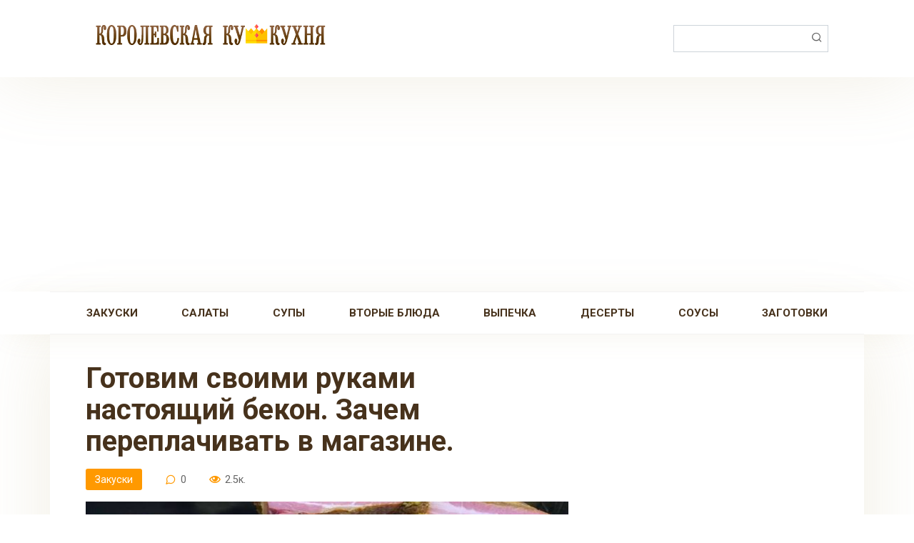

--- FILE ---
content_type: text/html; charset=UTF-8
request_url: https://coocooking.ru/post/4801-gotovim-svoimi-rukami-nastoyashhij-bekon-zachem-pereplachivat-v-magazine/
body_size: 14652
content:
<!DOCTYPE html>
<html dir="ltr" lang="ru-RU" prefix="og: https://ogp.me/ns#">
<head>
    <meta charset="UTF-8">
    <meta name="viewport" content="width=device-width, initial-scale=1">
    <title>Готовим своими руками настоящий бекон. Зачем переплачивать в магазине. - Королевская Кукухня</title>

		<!-- All in One SEO 4.8.9 - aioseo.com -->
	<meta name="description" content="Фантастический вкус!" />
	<meta name="robots" content="max-image-preview:large" />
	<meta name="author" content="Oksana"/>
	<link rel="canonical" href="https://coocooking.ru/post/4801-gotovim-svoimi-rukami-nastoyashhij-bekon-zachem-pereplachivat-v-magazine/" />
	<meta name="generator" content="All in One SEO (AIOSEO) 4.8.9" />
		<meta property="og:locale" content="ru_RU" />
		<meta property="og:site_name" content="Королевская Кукухня - Пошаговые рецепты, которые люблю готовить!" />
		<meta property="og:type" content="article" />
		<meta property="og:title" content="Готовим своими руками настоящий бекон. Зачем переплачивать в магазине. - Королевская Кукухня" />
		<meta property="og:description" content="Фантастический вкус!" />
		<meta property="og:url" content="https://coocooking.ru/post/4801-gotovim-svoimi-rukami-nastoyashhij-bekon-zachem-pereplachivat-v-magazine/" />
		<meta property="article:published_time" content="2021-02-08T09:51:12+00:00" />
		<meta property="article:modified_time" content="2021-02-08T09:51:12+00:00" />
		<meta name="twitter:card" content="summary" />
		<meta name="twitter:title" content="Готовим своими руками настоящий бекон. Зачем переплачивать в магазине. - Королевская Кукухня" />
		<meta name="twitter:description" content="Фантастический вкус!" />
		<script type="application/ld+json" class="aioseo-schema">
			{"@context":"https:\/\/schema.org","@graph":[{"@type":"BlogPosting","@id":"https:\/\/coocooking.ru\/post\/4801-gotovim-svoimi-rukami-nastoyashhij-bekon-zachem-pereplachivat-v-magazine\/#blogposting","name":"\u0413\u043e\u0442\u043e\u0432\u0438\u043c \u0441\u0432\u043e\u0438\u043c\u0438 \u0440\u0443\u043a\u0430\u043c\u0438 \u043d\u0430\u0441\u0442\u043e\u044f\u0449\u0438\u0439 \u0431\u0435\u043a\u043e\u043d. \u0417\u0430\u0447\u0435\u043c \u043f\u0435\u0440\u0435\u043f\u043b\u0430\u0447\u0438\u0432\u0430\u0442\u044c \u0432 \u043c\u0430\u0433\u0430\u0437\u0438\u043d\u0435. - \u041a\u043e\u0440\u043e\u043b\u0435\u0432\u0441\u043a\u0430\u044f \u041a\u0443\u043a\u0443\u0445\u043d\u044f","headline":"\u0413\u043e\u0442\u043e\u0432\u0438\u043c \u0441\u0432\u043e\u0438\u043c\u0438 \u0440\u0443\u043a\u0430\u043c\u0438 \u043d\u0430\u0441\u0442\u043e\u044f\u0449\u0438\u0439 \u0431\u0435\u043a\u043e\u043d. \u0417\u0430\u0447\u0435\u043c \u043f\u0435\u0440\u0435\u043f\u043b\u0430\u0447\u0438\u0432\u0430\u0442\u044c \u0432 \u043c\u0430\u0433\u0430\u0437\u0438\u043d\u0435.","author":{"@id":"https:\/\/coocooking.ru\/post\/author\/oksi\/#author"},"publisher":{"@id":"https:\/\/coocooking.ru\/#organization"},"image":{"@type":"ImageObject","url":"https:\/\/coocooking.ru\/wp-content\/uploads\/2021\/02\/Screenshot_67.jpg","width":1141,"height":720},"datePublished":"2021-02-08T09:51:12+00:00","dateModified":"2021-02-08T09:51:12+00:00","inLanguage":"ru-RU","mainEntityOfPage":{"@id":"https:\/\/coocooking.ru\/post\/4801-gotovim-svoimi-rukami-nastoyashhij-bekon-zachem-pereplachivat-v-magazine\/#webpage"},"isPartOf":{"@id":"https:\/\/coocooking.ru\/post\/4801-gotovim-svoimi-rukami-nastoyashhij-bekon-zachem-pereplachivat-v-magazine\/#webpage"},"articleSection":"\u0417\u0430\u043a\u0443\u0441\u043a\u0438, \u0433\u0440\u0443\u0434\u0438\u043d\u043a\u0430"},{"@type":"BreadcrumbList","@id":"https:\/\/coocooking.ru\/post\/4801-gotovim-svoimi-rukami-nastoyashhij-bekon-zachem-pereplachivat-v-magazine\/#breadcrumblist","itemListElement":[{"@type":"ListItem","@id":"https:\/\/coocooking.ru#listItem","position":1,"name":"\u0413\u043b\u0430\u0432\u043d\u0430\u044f \u0441\u0442\u0440\u0430\u043d\u0438\u0446\u0430","item":"https:\/\/coocooking.ru","nextItem":{"@type":"ListItem","@id":"https:\/\/coocooking.ru\/post\/category\/zakuski\/#listItem","name":"\u0417\u0430\u043a\u0443\u0441\u043a\u0438"}},{"@type":"ListItem","@id":"https:\/\/coocooking.ru\/post\/category\/zakuski\/#listItem","position":2,"name":"\u0417\u0430\u043a\u0443\u0441\u043a\u0438","item":"https:\/\/coocooking.ru\/post\/category\/zakuski\/","nextItem":{"@type":"ListItem","@id":"https:\/\/coocooking.ru\/post\/4801-gotovim-svoimi-rukami-nastoyashhij-bekon-zachem-pereplachivat-v-magazine\/#listItem","name":"\u0413\u043e\u0442\u043e\u0432\u0438\u043c \u0441\u0432\u043e\u0438\u043c\u0438 \u0440\u0443\u043a\u0430\u043c\u0438 \u043d\u0430\u0441\u0442\u043e\u044f\u0449\u0438\u0439 \u0431\u0435\u043a\u043e\u043d. \u0417\u0430\u0447\u0435\u043c \u043f\u0435\u0440\u0435\u043f\u043b\u0430\u0447\u0438\u0432\u0430\u0442\u044c \u0432 \u043c\u0430\u0433\u0430\u0437\u0438\u043d\u0435."},"previousItem":{"@type":"ListItem","@id":"https:\/\/coocooking.ru#listItem","name":"\u0413\u043b\u0430\u0432\u043d\u0430\u044f \u0441\u0442\u0440\u0430\u043d\u0438\u0446\u0430"}},{"@type":"ListItem","@id":"https:\/\/coocooking.ru\/post\/4801-gotovim-svoimi-rukami-nastoyashhij-bekon-zachem-pereplachivat-v-magazine\/#listItem","position":3,"name":"\u0413\u043e\u0442\u043e\u0432\u0438\u043c \u0441\u0432\u043e\u0438\u043c\u0438 \u0440\u0443\u043a\u0430\u043c\u0438 \u043d\u0430\u0441\u0442\u043e\u044f\u0449\u0438\u0439 \u0431\u0435\u043a\u043e\u043d. \u0417\u0430\u0447\u0435\u043c \u043f\u0435\u0440\u0435\u043f\u043b\u0430\u0447\u0438\u0432\u0430\u0442\u044c \u0432 \u043c\u0430\u0433\u0430\u0437\u0438\u043d\u0435.","previousItem":{"@type":"ListItem","@id":"https:\/\/coocooking.ru\/post\/category\/zakuski\/#listItem","name":"\u0417\u0430\u043a\u0443\u0441\u043a\u0438"}}]},{"@type":"Organization","@id":"https:\/\/coocooking.ru\/#organization","name":"\u041a\u043e\u0440\u043e\u043b\u0435\u0432\u0441\u043a\u0430\u044f \u041a\u0443\u043a\u0443\u0445\u043d\u044f","description":"\u041f\u043e\u0448\u0430\u0433\u043e\u0432\u044b\u0435 \u0440\u0435\u0446\u0435\u043f\u0442\u044b, \u043a\u043e\u0442\u043e\u0440\u044b\u0435 \u043b\u044e\u0431\u043b\u044e \u0433\u043e\u0442\u043e\u0432\u0438\u0442\u044c!","url":"https:\/\/coocooking.ru\/"},{"@type":"Person","@id":"https:\/\/coocooking.ru\/post\/author\/oksi\/#author","url":"https:\/\/coocooking.ru\/post\/author\/oksi\/","name":"Oksana","image":{"@type":"ImageObject","@id":"https:\/\/coocooking.ru\/post\/4801-gotovim-svoimi-rukami-nastoyashhij-bekon-zachem-pereplachivat-v-magazine\/#authorImage","url":"https:\/\/secure.gravatar.com\/avatar\/b7c2981de1b6dd99aec4a6d3c72f08e44bc88208d29a87959c44b99f154e1eb4?s=96&d=mm&r=g","width":96,"height":96,"caption":"Oksana"}},{"@type":"WebPage","@id":"https:\/\/coocooking.ru\/post\/4801-gotovim-svoimi-rukami-nastoyashhij-bekon-zachem-pereplachivat-v-magazine\/#webpage","url":"https:\/\/coocooking.ru\/post\/4801-gotovim-svoimi-rukami-nastoyashhij-bekon-zachem-pereplachivat-v-magazine\/","name":"\u0413\u043e\u0442\u043e\u0432\u0438\u043c \u0441\u0432\u043e\u0438\u043c\u0438 \u0440\u0443\u043a\u0430\u043c\u0438 \u043d\u0430\u0441\u0442\u043e\u044f\u0449\u0438\u0439 \u0431\u0435\u043a\u043e\u043d. \u0417\u0430\u0447\u0435\u043c \u043f\u0435\u0440\u0435\u043f\u043b\u0430\u0447\u0438\u0432\u0430\u0442\u044c \u0432 \u043c\u0430\u0433\u0430\u0437\u0438\u043d\u0435. - \u041a\u043e\u0440\u043e\u043b\u0435\u0432\u0441\u043a\u0430\u044f \u041a\u0443\u043a\u0443\u0445\u043d\u044f","description":"\u0424\u0430\u043d\u0442\u0430\u0441\u0442\u0438\u0447\u0435\u0441\u043a\u0438\u0439 \u0432\u043a\u0443\u0441!","inLanguage":"ru-RU","isPartOf":{"@id":"https:\/\/coocooking.ru\/#website"},"breadcrumb":{"@id":"https:\/\/coocooking.ru\/post\/4801-gotovim-svoimi-rukami-nastoyashhij-bekon-zachem-pereplachivat-v-magazine\/#breadcrumblist"},"author":{"@id":"https:\/\/coocooking.ru\/post\/author\/oksi\/#author"},"creator":{"@id":"https:\/\/coocooking.ru\/post\/author\/oksi\/#author"},"image":{"@type":"ImageObject","url":"https:\/\/coocooking.ru\/wp-content\/uploads\/2021\/02\/Screenshot_67.jpg","@id":"https:\/\/coocooking.ru\/post\/4801-gotovim-svoimi-rukami-nastoyashhij-bekon-zachem-pereplachivat-v-magazine\/#mainImage","width":1141,"height":720},"primaryImageOfPage":{"@id":"https:\/\/coocooking.ru\/post\/4801-gotovim-svoimi-rukami-nastoyashhij-bekon-zachem-pereplachivat-v-magazine\/#mainImage"},"datePublished":"2021-02-08T09:51:12+00:00","dateModified":"2021-02-08T09:51:12+00:00"},{"@type":"WebSite","@id":"https:\/\/coocooking.ru\/#website","url":"https:\/\/coocooking.ru\/","name":"\u041a\u043e\u0440\u043e\u043b\u0435\u0432\u0441\u043a\u0430\u044f \u041a\u0443\u043a\u0443\u0445\u043d\u044f","description":"\u041f\u043e\u0448\u0430\u0433\u043e\u0432\u044b\u0435 \u0440\u0435\u0446\u0435\u043f\u0442\u044b, \u043a\u043e\u0442\u043e\u0440\u044b\u0435 \u043b\u044e\u0431\u043b\u044e \u0433\u043e\u0442\u043e\u0432\u0438\u0442\u044c!","inLanguage":"ru-RU","publisher":{"@id":"https:\/\/coocooking.ru\/#organization"}}]}
		</script>
		<!-- All in One SEO -->

<link rel='dns-prefetch' href='//fonts.googleapis.com' />
<link rel="alternate" type="application/rss+xml" title="Королевская Кукухня &raquo; Лента комментариев к &laquo;Готовим своими руками настоящий бекон. Зачем переплачивать в магазине.&raquo;" href="https://coocooking.ru/post/4801-gotovim-svoimi-rukami-nastoyashhij-bekon-zachem-pereplachivat-v-magazine/feed/" />
<link rel="alternate" title="oEmbed (JSON)" type="application/json+oembed" href="https://coocooking.ru/wp-json/oembed/1.0/embed?url=https%3A%2F%2Fcoocooking.ru%2Fpost%2F4801-gotovim-svoimi-rukami-nastoyashhij-bekon-zachem-pereplachivat-v-magazine%2F" />
<link rel="alternate" title="oEmbed (XML)" type="text/xml+oembed" href="https://coocooking.ru/wp-json/oembed/1.0/embed?url=https%3A%2F%2Fcoocooking.ru%2Fpost%2F4801-gotovim-svoimi-rukami-nastoyashhij-bekon-zachem-pereplachivat-v-magazine%2F&#038;format=xml" />
<style id='wp-img-auto-sizes-contain-inline-css' type='text/css'>
img:is([sizes=auto i],[sizes^="auto," i]){contain-intrinsic-size:3000px 1500px}
/*# sourceURL=wp-img-auto-sizes-contain-inline-css */
</style>
<style id='wp-emoji-styles-inline-css' type='text/css'>

	img.wp-smiley, img.emoji {
		display: inline !important;
		border: none !important;
		box-shadow: none !important;
		height: 1em !important;
		width: 1em !important;
		margin: 0 0.07em !important;
		vertical-align: -0.1em !important;
		background: none !important;
		padding: 0 !important;
	}
/*# sourceURL=wp-emoji-styles-inline-css */
</style>
<style id='wp-block-library-inline-css' type='text/css'>
:root{--wp-block-synced-color:#7a00df;--wp-block-synced-color--rgb:122,0,223;--wp-bound-block-color:var(--wp-block-synced-color);--wp-editor-canvas-background:#ddd;--wp-admin-theme-color:#007cba;--wp-admin-theme-color--rgb:0,124,186;--wp-admin-theme-color-darker-10:#006ba1;--wp-admin-theme-color-darker-10--rgb:0,107,160.5;--wp-admin-theme-color-darker-20:#005a87;--wp-admin-theme-color-darker-20--rgb:0,90,135;--wp-admin-border-width-focus:2px}@media (min-resolution:192dpi){:root{--wp-admin-border-width-focus:1.5px}}.wp-element-button{cursor:pointer}:root .has-very-light-gray-background-color{background-color:#eee}:root .has-very-dark-gray-background-color{background-color:#313131}:root .has-very-light-gray-color{color:#eee}:root .has-very-dark-gray-color{color:#313131}:root .has-vivid-green-cyan-to-vivid-cyan-blue-gradient-background{background:linear-gradient(135deg,#00d084,#0693e3)}:root .has-purple-crush-gradient-background{background:linear-gradient(135deg,#34e2e4,#4721fb 50%,#ab1dfe)}:root .has-hazy-dawn-gradient-background{background:linear-gradient(135deg,#faaca8,#dad0ec)}:root .has-subdued-olive-gradient-background{background:linear-gradient(135deg,#fafae1,#67a671)}:root .has-atomic-cream-gradient-background{background:linear-gradient(135deg,#fdd79a,#004a59)}:root .has-nightshade-gradient-background{background:linear-gradient(135deg,#330968,#31cdcf)}:root .has-midnight-gradient-background{background:linear-gradient(135deg,#020381,#2874fc)}:root{--wp--preset--font-size--normal:16px;--wp--preset--font-size--huge:42px}.has-regular-font-size{font-size:1em}.has-larger-font-size{font-size:2.625em}.has-normal-font-size{font-size:var(--wp--preset--font-size--normal)}.has-huge-font-size{font-size:var(--wp--preset--font-size--huge)}.has-text-align-center{text-align:center}.has-text-align-left{text-align:left}.has-text-align-right{text-align:right}.has-fit-text{white-space:nowrap!important}#end-resizable-editor-section{display:none}.aligncenter{clear:both}.items-justified-left{justify-content:flex-start}.items-justified-center{justify-content:center}.items-justified-right{justify-content:flex-end}.items-justified-space-between{justify-content:space-between}.screen-reader-text{border:0;clip-path:inset(50%);height:1px;margin:-1px;overflow:hidden;padding:0;position:absolute;width:1px;word-wrap:normal!important}.screen-reader-text:focus{background-color:#ddd;clip-path:none;color:#444;display:block;font-size:1em;height:auto;left:5px;line-height:normal;padding:15px 23px 14px;text-decoration:none;top:5px;width:auto;z-index:100000}html :where(.has-border-color){border-style:solid}html :where([style*=border-top-color]){border-top-style:solid}html :where([style*=border-right-color]){border-right-style:solid}html :where([style*=border-bottom-color]){border-bottom-style:solid}html :where([style*=border-left-color]){border-left-style:solid}html :where([style*=border-width]){border-style:solid}html :where([style*=border-top-width]){border-top-style:solid}html :where([style*=border-right-width]){border-right-style:solid}html :where([style*=border-bottom-width]){border-bottom-style:solid}html :where([style*=border-left-width]){border-left-style:solid}html :where(img[class*=wp-image-]){height:auto;max-width:100%}:where(figure){margin:0 0 1em}html :where(.is-position-sticky){--wp-admin--admin-bar--position-offset:var(--wp-admin--admin-bar--height,0px)}@media screen and (max-width:600px){html :where(.is-position-sticky){--wp-admin--admin-bar--position-offset:0px}}

/*# sourceURL=wp-block-library-inline-css */
</style><style id='global-styles-inline-css' type='text/css'>
:root{--wp--preset--aspect-ratio--square: 1;--wp--preset--aspect-ratio--4-3: 4/3;--wp--preset--aspect-ratio--3-4: 3/4;--wp--preset--aspect-ratio--3-2: 3/2;--wp--preset--aspect-ratio--2-3: 2/3;--wp--preset--aspect-ratio--16-9: 16/9;--wp--preset--aspect-ratio--9-16: 9/16;--wp--preset--color--black: #000000;--wp--preset--color--cyan-bluish-gray: #abb8c3;--wp--preset--color--white: #ffffff;--wp--preset--color--pale-pink: #f78da7;--wp--preset--color--vivid-red: #cf2e2e;--wp--preset--color--luminous-vivid-orange: #ff6900;--wp--preset--color--luminous-vivid-amber: #fcb900;--wp--preset--color--light-green-cyan: #7bdcb5;--wp--preset--color--vivid-green-cyan: #00d084;--wp--preset--color--pale-cyan-blue: #8ed1fc;--wp--preset--color--vivid-cyan-blue: #0693e3;--wp--preset--color--vivid-purple: #9b51e0;--wp--preset--gradient--vivid-cyan-blue-to-vivid-purple: linear-gradient(135deg,rgb(6,147,227) 0%,rgb(155,81,224) 100%);--wp--preset--gradient--light-green-cyan-to-vivid-green-cyan: linear-gradient(135deg,rgb(122,220,180) 0%,rgb(0,208,130) 100%);--wp--preset--gradient--luminous-vivid-amber-to-luminous-vivid-orange: linear-gradient(135deg,rgb(252,185,0) 0%,rgb(255,105,0) 100%);--wp--preset--gradient--luminous-vivid-orange-to-vivid-red: linear-gradient(135deg,rgb(255,105,0) 0%,rgb(207,46,46) 100%);--wp--preset--gradient--very-light-gray-to-cyan-bluish-gray: linear-gradient(135deg,rgb(238,238,238) 0%,rgb(169,184,195) 100%);--wp--preset--gradient--cool-to-warm-spectrum: linear-gradient(135deg,rgb(74,234,220) 0%,rgb(151,120,209) 20%,rgb(207,42,186) 40%,rgb(238,44,130) 60%,rgb(251,105,98) 80%,rgb(254,248,76) 100%);--wp--preset--gradient--blush-light-purple: linear-gradient(135deg,rgb(255,206,236) 0%,rgb(152,150,240) 100%);--wp--preset--gradient--blush-bordeaux: linear-gradient(135deg,rgb(254,205,165) 0%,rgb(254,45,45) 50%,rgb(107,0,62) 100%);--wp--preset--gradient--luminous-dusk: linear-gradient(135deg,rgb(255,203,112) 0%,rgb(199,81,192) 50%,rgb(65,88,208) 100%);--wp--preset--gradient--pale-ocean: linear-gradient(135deg,rgb(255,245,203) 0%,rgb(182,227,212) 50%,rgb(51,167,181) 100%);--wp--preset--gradient--electric-grass: linear-gradient(135deg,rgb(202,248,128) 0%,rgb(113,206,126) 100%);--wp--preset--gradient--midnight: linear-gradient(135deg,rgb(2,3,129) 0%,rgb(40,116,252) 100%);--wp--preset--font-size--small: 13px;--wp--preset--font-size--medium: 20px;--wp--preset--font-size--large: 36px;--wp--preset--font-size--x-large: 42px;--wp--preset--spacing--20: 0.44rem;--wp--preset--spacing--30: 0.67rem;--wp--preset--spacing--40: 1rem;--wp--preset--spacing--50: 1.5rem;--wp--preset--spacing--60: 2.25rem;--wp--preset--spacing--70: 3.38rem;--wp--preset--spacing--80: 5.06rem;--wp--preset--shadow--natural: 6px 6px 9px rgba(0, 0, 0, 0.2);--wp--preset--shadow--deep: 12px 12px 50px rgba(0, 0, 0, 0.4);--wp--preset--shadow--sharp: 6px 6px 0px rgba(0, 0, 0, 0.2);--wp--preset--shadow--outlined: 6px 6px 0px -3px rgb(255, 255, 255), 6px 6px rgb(0, 0, 0);--wp--preset--shadow--crisp: 6px 6px 0px rgb(0, 0, 0);}:where(.is-layout-flex){gap: 0.5em;}:where(.is-layout-grid){gap: 0.5em;}body .is-layout-flex{display: flex;}.is-layout-flex{flex-wrap: wrap;align-items: center;}.is-layout-flex > :is(*, div){margin: 0;}body .is-layout-grid{display: grid;}.is-layout-grid > :is(*, div){margin: 0;}:where(.wp-block-columns.is-layout-flex){gap: 2em;}:where(.wp-block-columns.is-layout-grid){gap: 2em;}:where(.wp-block-post-template.is-layout-flex){gap: 1.25em;}:where(.wp-block-post-template.is-layout-grid){gap: 1.25em;}.has-black-color{color: var(--wp--preset--color--black) !important;}.has-cyan-bluish-gray-color{color: var(--wp--preset--color--cyan-bluish-gray) !important;}.has-white-color{color: var(--wp--preset--color--white) !important;}.has-pale-pink-color{color: var(--wp--preset--color--pale-pink) !important;}.has-vivid-red-color{color: var(--wp--preset--color--vivid-red) !important;}.has-luminous-vivid-orange-color{color: var(--wp--preset--color--luminous-vivid-orange) !important;}.has-luminous-vivid-amber-color{color: var(--wp--preset--color--luminous-vivid-amber) !important;}.has-light-green-cyan-color{color: var(--wp--preset--color--light-green-cyan) !important;}.has-vivid-green-cyan-color{color: var(--wp--preset--color--vivid-green-cyan) !important;}.has-pale-cyan-blue-color{color: var(--wp--preset--color--pale-cyan-blue) !important;}.has-vivid-cyan-blue-color{color: var(--wp--preset--color--vivid-cyan-blue) !important;}.has-vivid-purple-color{color: var(--wp--preset--color--vivid-purple) !important;}.has-black-background-color{background-color: var(--wp--preset--color--black) !important;}.has-cyan-bluish-gray-background-color{background-color: var(--wp--preset--color--cyan-bluish-gray) !important;}.has-white-background-color{background-color: var(--wp--preset--color--white) !important;}.has-pale-pink-background-color{background-color: var(--wp--preset--color--pale-pink) !important;}.has-vivid-red-background-color{background-color: var(--wp--preset--color--vivid-red) !important;}.has-luminous-vivid-orange-background-color{background-color: var(--wp--preset--color--luminous-vivid-orange) !important;}.has-luminous-vivid-amber-background-color{background-color: var(--wp--preset--color--luminous-vivid-amber) !important;}.has-light-green-cyan-background-color{background-color: var(--wp--preset--color--light-green-cyan) !important;}.has-vivid-green-cyan-background-color{background-color: var(--wp--preset--color--vivid-green-cyan) !important;}.has-pale-cyan-blue-background-color{background-color: var(--wp--preset--color--pale-cyan-blue) !important;}.has-vivid-cyan-blue-background-color{background-color: var(--wp--preset--color--vivid-cyan-blue) !important;}.has-vivid-purple-background-color{background-color: var(--wp--preset--color--vivid-purple) !important;}.has-black-border-color{border-color: var(--wp--preset--color--black) !important;}.has-cyan-bluish-gray-border-color{border-color: var(--wp--preset--color--cyan-bluish-gray) !important;}.has-white-border-color{border-color: var(--wp--preset--color--white) !important;}.has-pale-pink-border-color{border-color: var(--wp--preset--color--pale-pink) !important;}.has-vivid-red-border-color{border-color: var(--wp--preset--color--vivid-red) !important;}.has-luminous-vivid-orange-border-color{border-color: var(--wp--preset--color--luminous-vivid-orange) !important;}.has-luminous-vivid-amber-border-color{border-color: var(--wp--preset--color--luminous-vivid-amber) !important;}.has-light-green-cyan-border-color{border-color: var(--wp--preset--color--light-green-cyan) !important;}.has-vivid-green-cyan-border-color{border-color: var(--wp--preset--color--vivid-green-cyan) !important;}.has-pale-cyan-blue-border-color{border-color: var(--wp--preset--color--pale-cyan-blue) !important;}.has-vivid-cyan-blue-border-color{border-color: var(--wp--preset--color--vivid-cyan-blue) !important;}.has-vivid-purple-border-color{border-color: var(--wp--preset--color--vivid-purple) !important;}.has-vivid-cyan-blue-to-vivid-purple-gradient-background{background: var(--wp--preset--gradient--vivid-cyan-blue-to-vivid-purple) !important;}.has-light-green-cyan-to-vivid-green-cyan-gradient-background{background: var(--wp--preset--gradient--light-green-cyan-to-vivid-green-cyan) !important;}.has-luminous-vivid-amber-to-luminous-vivid-orange-gradient-background{background: var(--wp--preset--gradient--luminous-vivid-amber-to-luminous-vivid-orange) !important;}.has-luminous-vivid-orange-to-vivid-red-gradient-background{background: var(--wp--preset--gradient--luminous-vivid-orange-to-vivid-red) !important;}.has-very-light-gray-to-cyan-bluish-gray-gradient-background{background: var(--wp--preset--gradient--very-light-gray-to-cyan-bluish-gray) !important;}.has-cool-to-warm-spectrum-gradient-background{background: var(--wp--preset--gradient--cool-to-warm-spectrum) !important;}.has-blush-light-purple-gradient-background{background: var(--wp--preset--gradient--blush-light-purple) !important;}.has-blush-bordeaux-gradient-background{background: var(--wp--preset--gradient--blush-bordeaux) !important;}.has-luminous-dusk-gradient-background{background: var(--wp--preset--gradient--luminous-dusk) !important;}.has-pale-ocean-gradient-background{background: var(--wp--preset--gradient--pale-ocean) !important;}.has-electric-grass-gradient-background{background: var(--wp--preset--gradient--electric-grass) !important;}.has-midnight-gradient-background{background: var(--wp--preset--gradient--midnight) !important;}.has-small-font-size{font-size: var(--wp--preset--font-size--small) !important;}.has-medium-font-size{font-size: var(--wp--preset--font-size--medium) !important;}.has-large-font-size{font-size: var(--wp--preset--font-size--large) !important;}.has-x-large-font-size{font-size: var(--wp--preset--font-size--x-large) !important;}
/*# sourceURL=global-styles-inline-css */
</style>

<style id='classic-theme-styles-inline-css' type='text/css'>
/*! This file is auto-generated */
.wp-block-button__link{color:#fff;background-color:#32373c;border-radius:9999px;box-shadow:none;text-decoration:none;padding:calc(.667em + 2px) calc(1.333em + 2px);font-size:1.125em}.wp-block-file__button{background:#32373c;color:#fff;text-decoration:none}
/*# sourceURL=/wp-includes/css/classic-themes.min.css */
</style>
<link rel='stylesheet' id='google-fonts-css' href='https://fonts.googleapis.com/css?family=Roboto%3A400%2C400i%2C700&#038;subset=cyrillic&#038;display=swap&#038;ver=6.9'  media='all' />
<link rel='stylesheet' id='cook-it-style-css' href='https://coocooking.ru/wp-content/themes/cook-it/assets/css/style.min.css?ver=2.1.1'  media='all' />
<link rel='stylesheet' id='cook-it-style-child-css' href='https://coocooking.ru/wp-content/themes/cook_it_child/style.css?ver=6.9'  media='all' />
<script type="text/javascript" src="https://coocooking.ru/wp-includes/js/jquery/jquery.min.js?ver=3.7.1" id="jquery-core-js"></script>
<script type="text/javascript" src="https://coocooking.ru/wp-includes/js/jquery/jquery-migrate.min.js?ver=3.4.1" id="jquery-migrate-js"></script>
<link rel="https://api.w.org/" href="https://coocooking.ru/wp-json/" /><link rel="alternate" title="JSON" type="application/json" href="https://coocooking.ru/wp-json/wp/v2/posts/4801" /><link rel="EditURI" type="application/rsd+xml" title="RSD" href="https://coocooking.ru/xmlrpc.php?rsd" />
<meta name="generator" content="WordPress 6.9" />
<link rel='shortlink' href='https://coocooking.ru/?p=4801' />

    <style>.scrolltop:before{color:#dd3333}.page-separator, .pagination .current, .pagination a.page-numbers:hover, .btn, .comment-respond .form-submit input, .mob-hamburger span, .page-links__item, .comment-respond .form-submit .submit{background-color:#ff9900}.card-slider__category, .card-slider-container .swiper-pagination-bullet-active,.entry-category a, .widget-header:after, .widget-article--normal .widget-article__image .widget-article__category a, .ingredients-serves:hover, .entry-content ul:not([class])>li:before, .home-text ul:not([class])>li:before, .page-content ul:not([class])>li:before, .taxonomy-description ul:not([class])>li:before, .site-navigation ul li a:before, .site-navigation ul li .removed-link:before, .footer-navigation ul li a:before, .footer-navigation ul li .removed-link:before{background-color:#ff9900}.spoiler-box, .mob-hamburger, .inp:focus, .search-form__text:focus, .entry-content blockquote,
        .input:focus, input[type=color]:focus, input[type=date]:focus, input[type=datetime-local]:focus, input[type=datetime]:focus, input[type=email]:focus, input[type=month]:focus, input[type=number]:focus, input[type=password]:focus, input[type=range]:focus, input[type=search]:focus, input[type=tel]:focus, input[type=text]:focus, input[type=time]:focus, input[type=url]:focus, input[type=week]:focus, select:focus, textarea:focus{border-color:#ff9900 !important}.entry-content blockquote:before, .spoiler-box__title:after, .site-navigation ul li.menu-item-has-children>a:after, .site-navigation ul li.menu-item-has-children>.removed-link:after, .footer-navigation ul li.menu-item-has-children>a:after, .footer-navigation ul li.menu-item-has-children>.removed-link:after{color:#ff9900}.meta-author:before, .meta-comments:before, .meta-cooking-time:before, .meta-date:before, .meta-play:before, .meta-print:before, .meta-serves:before, .meta-views:before, .scrolltop:before, .widget_categories ul li a:before, .widget_nav_menu ul li a:before, .nutritional__header, .star-rating-item.hover,
        .star-rating--score-1:not(.hover) .star-rating-item:nth-child(1),
        .star-rating--score-2:not(.hover) .star-rating-item:nth-child(1), .star-rating--score-2:not(.hover) .star-rating-item:nth-child(2),
        .star-rating--score-3:not(.hover) .star-rating-item:nth-child(1), .star-rating--score-3:not(.hover) .star-rating-item:nth-child(2), .star-rating--score-3:not(.hover) .star-rating-item:nth-child(3),
        .star-rating--score-4:not(.hover) .star-rating-item:nth-child(1), .star-rating--score-4:not(.hover) .star-rating-item:nth-child(2), .star-rating--score-4:not(.hover) .star-rating-item:nth-child(3), .star-rating--score-4:not(.hover) .star-rating-item:nth-child(4),
        .star-rating--score-5:not(.hover) .star-rating-item:nth-child(1), .star-rating--score-5:not(.hover) .star-rating-item:nth-child(2), .star-rating--score-5:not(.hover) .star-rating-item:nth-child(3), .star-rating--score-5:not(.hover) .star-rating-item:nth-child(4), .star-rating--score-5:not(.hover) .star-rating-item:nth-child(5){color:#ff9900}body{color:#47321c}a, .spanlink, .comment-reply-link, .pseudo-link, .cook-pseudo-link, .widget_calendar a, .widget_recent_comments a, .child-categories ul li a{color:#dd3333}.child-categories ul li a{border-color:#dd3333}a:hover, a:focus, a:active, .spanlink:hover, .comment-reply-link:hover, .pseudo-link:hover, .content-card__title a:hover, .child-categories ul li a:hover, .widget a:hover, .site-footer a:hover{color:#47321c}.entry-tag:hover{box-shadow:0 1px 0 #47321c}.child-categories ul li a:hover{border-color:#47321c}.site-title, .site-title a{color:#dd3333}.site-description{color:#47321c}.site-navigation ul li a, .site-navigation ul li .removed-link, .footer-navigation ul li a, .footer-navigation ul li .removed-link{color:#47321c}</style>
<noscript><style>.lazyload[data-src]{display:none !important;}</style></noscript><style>.lazyload{background-image:none !important;}.lazyload:before{background-image:none !important;}</style><style type="text/css" id="custom-background-css">
body.custom-background { background-color: #ffffff; }
</style>
	<link rel="icon" href="https://coocooking.ru/wp-content/uploads/2020/08/cropped-crown-32x32.png" sizes="32x32" />
<link rel="icon" href="https://coocooking.ru/wp-content/uploads/2020/08/cropped-crown-192x192.png" sizes="192x192" />
<link rel="apple-touch-icon" href="https://coocooking.ru/wp-content/uploads/2020/08/cropped-crown-180x180.png" />
<meta name="msapplication-TileImage" content="https://coocooking.ru/wp-content/uploads/2020/08/cropped-crown-270x270.png" />
		<style type="text/css" id="wp-custom-css">
			.site-logotype {width:350px;}
.site-footer {background:#fff;}		</style>
		    <script data-ad-client="ca-pub-4810246547178147" async src="https://pagead2.googlesyndication.com/pagead/js/adsbygoogle.js"></script></head>

<body class="wp-singular post-template-default single single-post postid-4801 single-format-standard custom-background wp-theme-cook-it wp-child-theme-cook_it_child sidebar-right">



<div id="page" class="site">
	<a class="skip-link screen-reader-text" href="#main">Перейти к контенту</a>

    

<header id="masthead" class="site-header full" itemscope itemtype="http://schema.org/WPHeader">
    <div class="site-header-inner fixed">

        
<div class="site-branding">

    <div class="site-logotype"><a href="https://coocooking.ru/"><img src="[data-uri]" alt="Королевская Кукухня" data-src="https://coocooking.ru/wp-content/uploads/2020/08/kkk-logo2.png" decoding="async" class="lazyload" data-eio-rwidth="600" data-eio-rheight="100"><noscript><img src="https://coocooking.ru/wp-content/uploads/2020/08/kkk-logo2.png" alt="Королевская Кукухня" data-eio="l"></noscript></a></div>
</div>
        

        
        
        
        
        <div class="humburger js-humburger">
            <span></span>
            <span></span>
            <span></span>
        </div>

                    <div class="header-search">
<form role="search" method="get" id="searchform_9032" action="https://coocooking.ru/" class="search-form">
    <label class="screen-reader-text" for="s_9032">Поиск: </label>
    <input type="text" value="" name="s" id="s_9032" class="search-form__text">
    <button type="submit" id="searchsubmit_9032" class="search-form__submit"></button>
</form></div>
            </div><!--.site-header-inner-->
</header><!--.site-header-->


    
    
    <nav id="site-navigation" class="site-navigation full">
        <div class="site-navigation-inner fixed">
            <div class="menu-main-container"><ul id="header_menu" class="b-menu"><li id="menu-item-10" class="menu-item menu-item-type-taxonomy menu-item-object-category current-post-ancestor current-menu-parent current-post-parent menu-item-10"><a href="https://coocooking.ru/post/category/zakuski/">Закуски</a></li>
<li id="menu-item-11" class="menu-item menu-item-type-taxonomy menu-item-object-category menu-item-11"><a href="https://coocooking.ru/post/category/salaty/">Салаты</a></li>
<li id="menu-item-13" class="menu-item menu-item-type-taxonomy menu-item-object-category menu-item-13"><a href="https://coocooking.ru/post/category/supy/">Супы</a></li>
<li id="menu-item-6" class="menu-item menu-item-type-taxonomy menu-item-object-category menu-item-6"><a href="https://coocooking.ru/post/category/vtorye-blyuda/">Вторые блюда</a></li>
<li id="menu-item-7" class="menu-item menu-item-type-taxonomy menu-item-object-category menu-item-7"><a href="https://coocooking.ru/post/category/vypechka/">Выпечка</a></li>
<li id="menu-item-8" class="menu-item menu-item-type-taxonomy menu-item-object-category menu-item-8"><a href="https://coocooking.ru/post/category/deserty/">Десерты</a></li>
<li id="menu-item-12" class="menu-item menu-item-type-taxonomy menu-item-object-category menu-item-12"><a href="https://coocooking.ru/post/category/%d1%81%d0%be%d1%83%d1%81%d1%8b/">Соусы</a></li>
<li id="menu-item-9" class="menu-item menu-item-type-taxonomy menu-item-object-category menu-item-9"><a href="https://coocooking.ru/post/category/zagotovki/">Заготовки</a></li>
</ul></div>        </div>
    </nav><!-- #site-navigation -->

    

    
    
	<div id="content" class="site-content container">

        
        <div class="site-content-inner">


    
    <div id="primary" class="content-area" itemscope itemtype="http://schema.org/Article">
        <main id="main" class="site-main">

            
            
            
<article id="post-4801" class="article-post post-4801 post type-post status-publish format-standard has-post-thumbnail  category-zakuski tag-grudinka">

                    <h1 class="entry-title" itemprop="headline">Готовим своими руками настоящий бекон. Зачем переплачивать в магазине.</h1>
            

    
                    <div class="entry-meta">
                <span class="entry-category"><a href="https://coocooking.ru/post/category/zakuski/">Закуски</a></span><span class="meta-comments">0</span><span class="meta-views"><span class="js-views-count" data-post_id="4801">2.5к.</span></span>            </div>
        
        
                    <div class="entry-image">
                <img width="680" height="270" src="https://coocooking.ru/wp-content/uploads/2021/02/Screenshot_67-680x270.jpg" class="attachment-thumb-big size-thumb-big wp-post-image" alt="" itemprop="image" decoding="async" fetchpriority="high" />            </div>
        
    

    

    <div class="entry-content" itemprop="articleBody">
        <p>Фантастический вкус!</p>
<p>Такой бекон я впервые попробовала у своей подруги и сразу решила, что этот рецепт я обязательно попрошу у нее. Теперь всегда готовлю на праздники – эта закуска очень нравится семье и всем гостям.</p>
<p><strong>Для приготовления вам потребуются такие ингредиенты:</strong></p>
<ul>
<li>грудинка или подчеревок, 4.8 кг;</li>
<li>сахар обычный или коричневый, перец черный по 1\2 ч.л;</li>
<li>соль обычна, 25 г + нитритная соль, 2 г (6.25 % ) или 17 г нитритной соли (0.5-0.6 %) + обычная соль, 10 г.</li>
</ul>
<p><strong>Процесс приготовления</strong></p>
<p>Мясо промываем и хорошо просушиваем бумажными полотенцами.</p>
<p>Смешиваем все сухие ингредиенты и хорошо втираем эту смесь в мясо с двух сторон.</p>
<p>Мясо делим на 3 части и места разрезов также смазываем приправами и солью.</p>
<p>Совет: вы можете взять лавровый лист измельченный или розмарин.</p>
<p>Каждый кусочек укладываем в плотные пакеты и отправляем на неделю в холодильник.</p>
<p>Каждый день переворачиваем пакеты.</p>
<p>Промываем куски мяса под водой и просушиваем<a href="https://coocooking.ru/">.</a></p>
<p>Можно приготовить в духовке, пропитав жидким дымом или коптить в коптильне горячим методом.</p>
<p>В духовке запекаем при 90 градусах около 2 – 2.5 часов. Если коптите в коптильне, тогда включайте 95 градусов также 2 – 2.5 часа. Температура готовности мяса в обоих случаях – 70 С.</p>
<p><span itemprop="image" itemscope itemtype="https://schema.org/ImageObject"><img itemprop="url image" decoding="async" class="aligncenter size-full wp-image-4803 lazyload" src="[data-uri]" alt="" width="943" height="424"   data-src="https://coocooking.ru/wp-content/uploads/2021/02/Screenshot_68.jpg" data-srcset="https://coocooking.ru/wp-content/uploads/2021/02/Screenshot_68.jpg 943w, https://coocooking.ru/wp-content/uploads/2021/02/Screenshot_68-300x135.jpg 300w, https://coocooking.ru/wp-content/uploads/2021/02/Screenshot_68-768x345.jpg 768w" data-sizes="auto" data-eio-rwidth="943" data-eio-rheight="424" /><noscript><img itemprop="url image" decoding="async" class="aligncenter size-full wp-image-4803" src="https://coocooking.ru/wp-content/uploads/2021/02/Screenshot_68.jpg" alt="" width="943" height="424" srcset="https://coocooking.ru/wp-content/uploads/2021/02/Screenshot_68.jpg 943w, https://coocooking.ru/wp-content/uploads/2021/02/Screenshot_68-300x135.jpg 300w, https://coocooking.ru/wp-content/uploads/2021/02/Screenshot_68-768x345.jpg 768w" sizes="(max-width: 943px) 100vw, 943px" data-eio="l" /></noscript><meta itemprop="width" content="943"><meta itemprop="height" content="424"></span></p>
<p><iframe title="&quot;Песня гондольера&quot; — аппетитные баклажаны с сыром! Пальчики оближешь!" width="500" height="281"  frameborder="0" allow="accelerometer; autoplay; clipboard-write; encrypted-media; gyroscope; picture-in-picture; web-share" referrerpolicy="strict-origin-when-cross-origin" allowfullscreen data-src="https://www.youtube.com/embed/Qd981L8jNHw?feature=oembed" class="lazyload"></iframe></p>
<p style="text-align: right;"><a href="http://souspark.ru/nastojashhij-bekon-v-domashnih-uslovijah-zachem-pereplachivat-v-magazine-fantasticheskij-vkus/?fbclid=IwAR0cXt9EH49XbIeslFmKJbhtynCzLUkvY3y6TSVckFwqnIJrOoewEE_TbE8">Источник</a></p>
</div>
    </div>

</article>





<div class="entry-bottom">

            <div class="entry-social">
                            <div class="entry-bottom__header">Поделиться с друзьями</div>
            
            <div class="social-buttons"><span class="social-button social-button--vkontakte" data-social="vkontakte"></span><span class="social-button social-button--facebook" data-social="facebook"></span><span class="social-button social-button--odnoklassniki" data-social="odnoklassniki"></span><span class="social-button social-button--telegram" data-social="telegram"></span><span class="social-button social-button--pinterest" data-social="pinterest" data-url="https://coocooking.ru/post/4801-gotovim-svoimi-rukami-nastoyashhij-bekon-zachem-pereplachivat-v-magazine/" data-title="Готовим своими руками настоящий бекон. Зачем переплачивать в магазине." data-description="Фантастический вкус! Такой бекон я впервые попробовала у своей подруги и сразу решила, что этот рецепт я обязательно попрошу у нее. Теперь всегда готовлю на праздники – эта..." data-image="https://coocooking.ru/wp-content/uploads/2021/02/Screenshot_67-150x150.jpg"></span><span class="social-button social-button--viber" data-social="viber"></span><span class="social-button social-button--whatsapp" data-social="whatsapp"></span></div>        </div>
    
    
    <div class="entry-tags"><div class="entry-bottom__header">Метки:</div><a href="https://coocooking.ru/post/tag/grudinka/" class="entry-tag">грудинка</a> </div>
</div><!--.entry-bottom-->



        <div class="b-related">

            
            <div class="b-related__header"><span>Похожие материалы</span></div>

            <div class="b-related__items posts-container posts-container--small">

                
<div id="post-14552" class="content-card content-card--small">
    <div class="content-card__image"><a href="https://coocooking.ru/post/14552-kabachki-v-orehovo-chesnochnoj-zalivke-aromatnaya-zakuska-s-yarkim-vkusom/"><img width="330" height="200" src="[data-uri]" class="attachment-thumb-wide size-thumb-wide wp-post-image lazyload" alt="" decoding="async" data-src="https://coocooking.ru/wp-content/uploads/2025/06/snimok-ekrana-2025-06-06-v-23.08.47-330x200.jpg" data-eio-rwidth="330" data-eio-rheight="200" /><noscript><img width="330" height="200" src="https://coocooking.ru/wp-content/uploads/2025/06/snimok-ekrana-2025-06-06-v-23.08.47-330x200.jpg" class="attachment-thumb-wide size-thumb-wide wp-post-image" alt="" decoding="async" data-eio="l" /></noscript></a></div><div class="content-card__title"><a href="https://coocooking.ru/post/14552-kabachki-v-orehovo-chesnochnoj-zalivke-aromatnaya-zakuska-s-yarkim-vkusom/">Кабачки в орехово-чесночной заливке &#8212; ароматная закуска с ярким вкусом</a></div><div class="content-card__excerpt">Готовится просто и быстро! Можно подавать как тёплой</div><div class="content-card__meta"><span class="content-card__meta-left"><span class="meta-cooking-time">30&nbsp;мин.</span><span class="meta-serves">5</span></span><span class="content-card__meta-right"><span class="meta-comments">0</span><span class="meta-views">770</span></span></div>
</div>

<div id="post-14539" class="content-card content-card--small">
    <div class="content-card__image"><a href="https://coocooking.ru/post/14539-czvetki-kabachka-v-hrustyashhem-klyare/"><img width="330" height="200" src="[data-uri]" class="attachment-thumb-wide size-thumb-wide wp-post-image lazyload" alt="" decoding="async" data-src="https://coocooking.ru/wp-content/uploads/2025/06/snimok-ekrana-2025-06-04-v-22.38.31-330x200.jpg" data-eio-rwidth="330" data-eio-rheight="200" /><noscript><img width="330" height="200" src="https://coocooking.ru/wp-content/uploads/2025/06/snimok-ekrana-2025-06-04-v-22.38.31-330x200.jpg" class="attachment-thumb-wide size-thumb-wide wp-post-image" alt="" decoding="async" data-eio="l" /></noscript></a></div><div class="content-card__title"><a href="https://coocooking.ru/post/14539-czvetki-kabachka-v-hrustyashhem-klyare/">Цветки кабачка в хрустящем кляре</a></div><div class="content-card__excerpt">Простая закуска, а какая восхитительная! Ингредиенты</div><div class="content-card__meta"><span class="content-card__meta-left"><span class="meta-cooking-time">15&nbsp;мин.</span></span><span class="content-card__meta-right"><span class="meta-comments">0</span><span class="meta-views">585</span></span></div>
</div>

<div id="post-14393" class="content-card content-card--small">
    <div class="content-card__image"><a href="https://coocooking.ru/post/14393-nezhnyj-govyazhij-yazyk-s-aromatnymi-gribami-v-appetitnoj-podzharke/"><img width="330" height="200" src="[data-uri]" class="attachment-thumb-wide size-thumb-wide wp-post-image lazyload" alt="" decoding="async" data-src="https://coocooking.ru/wp-content/uploads/2025/04/u-f_wgztheq-330x200.jpg" data-eio-rwidth="330" data-eio-rheight="200" /><noscript><img width="330" height="200" src="https://coocooking.ru/wp-content/uploads/2025/04/u-f_wgztheq-330x200.jpg" class="attachment-thumb-wide size-thumb-wide wp-post-image" alt="" decoding="async" data-eio="l" /></noscript></a></div><div class="content-card__title"><a href="https://coocooking.ru/post/14393-nezhnyj-govyazhij-yazyk-s-aromatnymi-gribami-v-appetitnoj-podzharke/">Нежный говяжий язык с ароматными грибами в аппетитной поджарке!</a></div><div class="content-card__excerpt">Простое в приготовлении и очень вкусное блюдо!</div><div class="content-card__meta"><span class="content-card__meta-right"><span class="meta-comments">0</span><span class="meta-views">430</span></span></div>
</div>

<div id="post-14372" class="content-card content-card--small">
    <div class="content-card__image"><a href="https://coocooking.ru/post/14372-nezhnejshaya-zapechyonnaya-grudinka-prazdnik-vkusa-na-vashem-stole/"><img width="330" height="200" src="[data-uri]" class="attachment-thumb-wide size-thumb-wide wp-post-image lazyload" alt="" decoding="async" data-src="https://coocooking.ru/wp-content/uploads/2025/04/snimok-ekrana-2025-04-21-v-21.05.39-330x200.jpg" data-eio-rwidth="330" data-eio-rheight="200" /><noscript><img width="330" height="200" src="https://coocooking.ru/wp-content/uploads/2025/04/snimok-ekrana-2025-04-21-v-21.05.39-330x200.jpg" class="attachment-thumb-wide size-thumb-wide wp-post-image" alt="" decoding="async" data-eio="l" /></noscript></a></div><div class="content-card__title"><a href="https://coocooking.ru/post/14372-nezhnejshaya-zapechyonnaya-grudinka-prazdnik-vkusa-na-vashem-stole/">Нежнейшая запечённая грудинка – праздник вкуса на вашем столе!</a></div><div class="content-card__excerpt">Подавайте горячей или остывшей — в любом виде это блюдо</div><div class="content-card__meta"><span class="content-card__meta-right"><span class="meta-comments">0</span><span class="meta-views">464</span></span></div>
</div>

<div id="post-14366" class="content-card content-card--small">
    <div class="content-card__image"><a href="https://coocooking.ru/post/14366-bystraya-solyonaya-gorbusha-gotova-vsego-za-2-chasa/"><img width="330" height="200" src="[data-uri]" class="attachment-thumb-wide size-thumb-wide wp-post-image lazyload" alt="" decoding="async" data-src="https://coocooking.ru/wp-content/uploads/2025/04/0gzvgxahenhktqmfs2ewmm5lvn7pj6j7hzeqhrahejoly9ewhbjursmeuutro6nlcmu3me05a_7c6ykibmv9ofyd-330x200.jpg" data-eio-rwidth="330" data-eio-rheight="200" /><noscript><img width="330" height="200" src="https://coocooking.ru/wp-content/uploads/2025/04/0gzvgxahenhktqmfs2ewmm5lvn7pj6j7hzeqhrahejoly9ewhbjursmeuutro6nlcmu3me05a_7c6ykibmv9ofyd-330x200.jpg" class="attachment-thumb-wide size-thumb-wide wp-post-image" alt="" decoding="async" data-eio="l" /></noscript></a></div><div class="content-card__title"><a href="https://coocooking.ru/post/14366-bystraya-solyonaya-gorbusha-gotova-vsego-za-2-chasa/">Быстрая солёная горбуша — готова всего за 2 часа!</a></div><div class="content-card__excerpt">Идеальная закуска к праздничному столу или просто к ужину.</div><div class="content-card__meta"><span class="content-card__meta-left"><span class="meta-cooking-time">2&nbsp;час.&nbsp;15&nbsp;мин.</span></span><span class="content-card__meta-right"><span class="meta-comments">0</span><span class="meta-views">608</span></span></div>
</div>

<div id="post-14347" class="content-card content-card--small">
    <div class="content-card__image"><a href="https://coocooking.ru/post/14347-domashnij-plavlenyj-syr-nezhnyj-tyaguchij-i-ochen-vkusnyj/"><img width="330" height="200" src="[data-uri]" class="attachment-thumb-wide size-thumb-wide wp-post-image lazyload" alt="" decoding="async" data-src="https://coocooking.ru/wp-content/uploads/2025/04/bey3m9mnutg-330x200.jpg" data-eio-rwidth="330" data-eio-rheight="200" /><noscript><img width="330" height="200" src="https://coocooking.ru/wp-content/uploads/2025/04/bey3m9mnutg-330x200.jpg" class="attachment-thumb-wide size-thumb-wide wp-post-image" alt="" decoding="async" data-eio="l" /></noscript></a></div><div class="content-card__title"><a href="https://coocooking.ru/post/14347-domashnij-plavlenyj-syr-nezhnyj-tyaguchij-i-ochen-vkusnyj/">Домашний плавленый сыр — нежный, тягучий и очень вкусный!</a></div><div class="content-card__excerpt">Вкус и текстура этого домашнего сыра напоминают магазинные</div><div class="content-card__meta"><span class="content-card__meta-right"><span class="meta-comments">0</span><span class="meta-views">519</span></span></div>
</div>

            </div>

            
        </div>

        


<meta itemprop="articleSection" content="Закуски">
<div itemprop="author" itemscope itemtype="http://schema.org/Person" style="display: none"><span itemprop="name">Oksana</span></div>
<meta itemscope itemprop="mainEntityOfPage" itemType="https://schema.org/WebPage" itemid="https://coocooking.ru/post/4801-gotovim-svoimi-rukami-nastoyashhij-bekon-zachem-pereplachivat-v-magazine/" content="Готовим своими руками настоящий бекон. Зачем переплачивать в магазине.">
<meta itemprop="dateModified" content="2021-02-08">
<meta itemprop="datePublished" content="2021-02-08T09:51:12+00:00">
<div itemprop="publisher" itemscope itemtype="https://schema.org/Organization" style="display: none;"><div itemprop="logo" itemscope itemtype="https://schema.org/ImageObject"><img itemprop="url image" src="[data-uri]" alt="Королевская Кукухня" data-src="https://coocooking.ru/wp-content/uploads/2020/08/kkk-logo2.png" decoding="async" class="lazyload" data-eio-rwidth="600" data-eio-rheight="100"><noscript><img itemprop="url image" src="https://coocooking.ru/wp-content/uploads/2020/08/kkk-logo2.png" alt="Королевская Кукухня" data-eio="l"></noscript></div><meta itemprop="name" content="Королевская Кукухня"><meta itemprop="telephone" content="Королевская Кукухня"><meta itemprop="address" content="https://coocooking.ru"></div>
        </main><!--.site-main-->
    </div><!--.content-area-->



<aside id="secondary" class="widget-area" itemscope itemtype="http://schema.org/WPSideBar">

    
	<div id="wpshop_widget_articles-2" class="widget widget_wpshop_widget_articles"><div class="widget-header">Популярные статьи</div><div class="widget-articles">
<div class="widget-article widget-article--normal">
        <div class="widget-article__image">
        <a href="https://coocooking.ru/post/7006-pachka-tvoroga-stakan-muki-2-yajtsa-2-st-l-smetany-dlya-samyh-vkusnejshih-keksikov-s-izyumom/">
            <img width="330" height="200" src="[data-uri]" class="attachment-thumb-wide size-thumb-wide wp-post-image lazyload" alt="" decoding="async" data-src="https://coocooking.ru/wp-content/uploads/2021/04/tvorozhnye-keksy-na-smetane-s-izjumom-e1619183616409-330x200.jpg" data-eio-rwidth="330" data-eio-rheight="200" /><noscript><img width="330" height="200" src="https://coocooking.ru/wp-content/uploads/2021/04/tvorozhnye-keksy-na-smetane-s-izjumom-e1619183616409-330x200.jpg" class="attachment-thumb-wide size-thumb-wide wp-post-image" alt="" decoding="async" data-eio="l" /></noscript>        </a>
                    <div class="widget-article__category">
                <a href="https://coocooking.ru/post/category/vypechka/">Выпечка</a>            </div>
            </div>
    
    <div class="widget-article__body">
        <div class="widget-article__title"><a href="https://coocooking.ru/post/7006-pachka-tvoroga-stakan-muki-2-yajtsa-2-st-l-smetany-dlya-samyh-vkusnejshih-keksikov-s-izyumom/">Пачка творога, стакан муки, 2 яйца, 2 ст.л сметаны для самых вкуснейших кексиков с изюмом!</a></div>
                    <div class="widget-article__meta">
                <span class="meta-cooking-time">35&nbsp;мин.</span>                            </div>
                    </div>
</div>
<div class="widget-article widget-article--normal">
        <div class="widget-article__image">
        <a href="https://coocooking.ru/post/2712-pochemu-hranit-yajtsa-v-holodilnike-schitaetsya-perezhitkom-proshlogo-rasskazhu-kak-nado-i-pochemu/">
            <img width="330" height="200" src="[data-uri]" class="attachment-thumb-wide size-thumb-wide wp-post-image lazyload" alt="" decoding="async" data-src="https://coocooking.ru/wp-content/uploads/2020/11/safe_image-2020-11-23T170553.147-330x200.jpeg" data-eio-rwidth="330" data-eio-rheight="200" /><noscript><img width="330" height="200" src="https://coocooking.ru/wp-content/uploads/2020/11/safe_image-2020-11-23T170553.147-330x200.jpeg" class="attachment-thumb-wide size-thumb-wide wp-post-image" alt="" decoding="async" data-eio="l" /></noscript>        </a>
                    <div class="widget-article__category">
                <a href="https://coocooking.ru/post/category/all/">Все</a>            </div>
            </div>
    
    <div class="widget-article__body">
        <div class="widget-article__title"><a href="https://coocooking.ru/post/2712-pochemu-hranit-yajtsa-v-holodilnike-schitaetsya-perezhitkom-proshlogo-rasskazhu-kak-nado-i-pochemu/">Почему хранить яйца в холодильнике считается пережитком прошлого. Расскажу, как надо и почему</a></div>
                    <div class="widget-article__meta">
                                            </div>
                    </div>
</div>
<div class="widget-article widget-article--normal">
        <div class="widget-article__image">
        <a href="https://coocooking.ru/post/371-baklazhany-dolkami-s-orehovoj-pastoj-po-gruzinski-chudesnyj-retsept-dlya-zastolya/">
            <img width="330" height="200" src="[data-uri]" class="attachment-thumb-wide size-thumb-wide wp-post-image lazyload" alt="" decoding="async" data-src="https://coocooking.ru/wp-content/uploads/2020/09/baklazhany_po_gruzinskomy_recepty_z-1-330x200.jpg" data-eio-rwidth="330" data-eio-rheight="200" /><noscript><img width="330" height="200" src="https://coocooking.ru/wp-content/uploads/2020/09/baklazhany_po_gruzinskomy_recepty_z-1-330x200.jpg" class="attachment-thumb-wide size-thumb-wide wp-post-image" alt="" decoding="async" data-eio="l" /></noscript>        </a>
                    <div class="widget-article__category">
                <a href="https://coocooking.ru/post/category/zakuski/">Закуски</a>            </div>
            </div>
    
    <div class="widget-article__body">
        <div class="widget-article__title"><a href="https://coocooking.ru/post/371-baklazhany-dolkami-s-orehovoj-pastoj-po-gruzinski-chudesnyj-retsept-dlya-zastolya/">Баклажаны дольками с ореховой пастой по-грузински: чудесный рецепт для застолья</a></div>
                    <div class="widget-article__meta">
                <span class="meta-cooking-time">55&nbsp;мин.</span>                            </div>
                    </div>
</div></div></div>
    
</aside><!-- #secondary -->

        </div><!--.site-content-inner-->

        
    </div><!-- #content -->

    
    

        
    
    <div class="footer-navigation full" role="navigation" itemscope itemtype="http://schema.org/SiteNavigationElement">
        <div class="footer-navigation-inner fixed">
            <div class="menu-main-container"><ul id="menu-main" class="b-menu-footer"><li class="menu-item menu-item-type-taxonomy menu-item-object-category current-post-ancestor current-menu-parent current-post-parent menu-item-10"><a href="https://coocooking.ru/post/category/zakuski/">Закуски</a></li>
<li class="menu-item menu-item-type-taxonomy menu-item-object-category menu-item-11"><a href="https://coocooking.ru/post/category/salaty/">Салаты</a></li>
<li class="menu-item menu-item-type-taxonomy menu-item-object-category menu-item-13"><a href="https://coocooking.ru/post/category/supy/">Супы</a></li>
<li class="menu-item menu-item-type-taxonomy menu-item-object-category menu-item-6"><a href="https://coocooking.ru/post/category/vtorye-blyuda/">Вторые блюда</a></li>
<li class="menu-item menu-item-type-taxonomy menu-item-object-category menu-item-7"><a href="https://coocooking.ru/post/category/vypechka/">Выпечка</a></li>
<li class="menu-item menu-item-type-taxonomy menu-item-object-category menu-item-8"><a href="https://coocooking.ru/post/category/deserty/">Десерты</a></li>
<li class="menu-item menu-item-type-taxonomy menu-item-object-category menu-item-12"><a href="https://coocooking.ru/post/category/%d1%81%d0%be%d1%83%d1%81%d1%8b/">Соусы</a></li>
<li class="menu-item menu-item-type-taxonomy menu-item-object-category menu-item-9"><a href="https://coocooking.ru/post/category/zagotovki/">Заготовки</a></li>
</ul></div>        </div>
    </div><!--footer-navigation-->
    
            <footer class="site-footer full" itemscope itemtype="http://schema.org/WPFooter">
            <div class="site-footer-inner fixed">

                
                <div class="footer-bottom">
                    <div class="footer-info">
                        © 2026 Coocooking.ru — копирование материалов строго разрешено со ссылкой на источник.
                                            </div>

                                    </div>
        
            </div><!-- .site-footer-inner -->
        </footer>
    
			<button type="button" class="scrolltop js-scrolltop"></button>
        

</div><!-- #page -->

<script type="speculationrules">
{"prefetch":[{"source":"document","where":{"and":[{"href_matches":"/*"},{"not":{"href_matches":["/wp-*.php","/wp-admin/*","/wp-content/uploads/*","/wp-content/*","/wp-content/plugins/*","/wp-content/themes/cook_it_child/*","/wp-content/themes/cook-it/*","/*\\?(.+)"]}},{"not":{"selector_matches":"a[rel~=\"nofollow\"]"}},{"not":{"selector_matches":".no-prefetch, .no-prefetch a"}}]},"eagerness":"conservative"}]}
</script>
<script type="text/javascript" id="eio-lazy-load-js-before">
/* <![CDATA[ */
var eio_lazy_vars = {"exactdn_domain":"","skip_autoscale":0,"threshold":0,"use_dpr":1};
//# sourceURL=eio-lazy-load-js-before
/* ]]> */
</script>
<script type="text/javascript" src="https://coocooking.ru/wp-content/plugins/ewww-image-optimizer/includes/lazysizes.min.js?ver=821" id="eio-lazy-load-js" async="async" data-wp-strategy="async"></script>
<script type="text/javascript" id="cook-it-scripts-js-extra">
/* <![CDATA[ */
var settings_array = {"rating_text_average":"\u0441\u0440\u0435\u0434\u043d\u0435\u0435","rating_text_from":"\u0438\u0437","lightbox_display":"1"};
var wps_ajax = {"url":"https://coocooking.ru/wp-admin/admin-ajax.php","nonce":"33d6409a09"};
//# sourceURL=cook-it-scripts-js-extra
/* ]]> */
</script>
<script type="text/javascript" src="https://coocooking.ru/wp-content/themes/cook-it/assets/js/all.min.js?ver=2.1.1" id="cook-it-scripts-js"></script>
<script type="text/javascript" src="https://coocooking.ru/wp-includes/js/comment-reply.min.js?ver=6.9" id="comment-reply-js" async="async" data-wp-strategy="async" fetchpriority="low"></script>
<script id="wp-emoji-settings" type="application/json">
{"baseUrl":"https://s.w.org/images/core/emoji/17.0.2/72x72/","ext":".png","svgUrl":"https://s.w.org/images/core/emoji/17.0.2/svg/","svgExt":".svg","source":{"concatemoji":"https://coocooking.ru/wp-includes/js/wp-emoji-release.min.js?ver=6.9"}}
</script>
<script type="module">
/* <![CDATA[ */
/*! This file is auto-generated */
const a=JSON.parse(document.getElementById("wp-emoji-settings").textContent),o=(window._wpemojiSettings=a,"wpEmojiSettingsSupports"),s=["flag","emoji"];function i(e){try{var t={supportTests:e,timestamp:(new Date).valueOf()};sessionStorage.setItem(o,JSON.stringify(t))}catch(e){}}function c(e,t,n){e.clearRect(0,0,e.canvas.width,e.canvas.height),e.fillText(t,0,0);t=new Uint32Array(e.getImageData(0,0,e.canvas.width,e.canvas.height).data);e.clearRect(0,0,e.canvas.width,e.canvas.height),e.fillText(n,0,0);const a=new Uint32Array(e.getImageData(0,0,e.canvas.width,e.canvas.height).data);return t.every((e,t)=>e===a[t])}function p(e,t){e.clearRect(0,0,e.canvas.width,e.canvas.height),e.fillText(t,0,0);var n=e.getImageData(16,16,1,1);for(let e=0;e<n.data.length;e++)if(0!==n.data[e])return!1;return!0}function u(e,t,n,a){switch(t){case"flag":return n(e,"\ud83c\udff3\ufe0f\u200d\u26a7\ufe0f","\ud83c\udff3\ufe0f\u200b\u26a7\ufe0f")?!1:!n(e,"\ud83c\udde8\ud83c\uddf6","\ud83c\udde8\u200b\ud83c\uddf6")&&!n(e,"\ud83c\udff4\udb40\udc67\udb40\udc62\udb40\udc65\udb40\udc6e\udb40\udc67\udb40\udc7f","\ud83c\udff4\u200b\udb40\udc67\u200b\udb40\udc62\u200b\udb40\udc65\u200b\udb40\udc6e\u200b\udb40\udc67\u200b\udb40\udc7f");case"emoji":return!a(e,"\ud83e\u1fac8")}return!1}function f(e,t,n,a){let r;const o=(r="undefined"!=typeof WorkerGlobalScope&&self instanceof WorkerGlobalScope?new OffscreenCanvas(300,150):document.createElement("canvas")).getContext("2d",{willReadFrequently:!0}),s=(o.textBaseline="top",o.font="600 32px Arial",{});return e.forEach(e=>{s[e]=t(o,e,n,a)}),s}function r(e){var t=document.createElement("script");t.src=e,t.defer=!0,document.head.appendChild(t)}a.supports={everything:!0,everythingExceptFlag:!0},new Promise(t=>{let n=function(){try{var e=JSON.parse(sessionStorage.getItem(o));if("object"==typeof e&&"number"==typeof e.timestamp&&(new Date).valueOf()<e.timestamp+604800&&"object"==typeof e.supportTests)return e.supportTests}catch(e){}return null}();if(!n){if("undefined"!=typeof Worker&&"undefined"!=typeof OffscreenCanvas&&"undefined"!=typeof URL&&URL.createObjectURL&&"undefined"!=typeof Blob)try{var e="postMessage("+f.toString()+"("+[JSON.stringify(s),u.toString(),c.toString(),p.toString()].join(",")+"));",a=new Blob([e],{type:"text/javascript"});const r=new Worker(URL.createObjectURL(a),{name:"wpTestEmojiSupports"});return void(r.onmessage=e=>{i(n=e.data),r.terminate(),t(n)})}catch(e){}i(n=f(s,u,c,p))}t(n)}).then(e=>{for(const n in e)a.supports[n]=e[n],a.supports.everything=a.supports.everything&&a.supports[n],"flag"!==n&&(a.supports.everythingExceptFlag=a.supports.everythingExceptFlag&&a.supports[n]);var t;a.supports.everythingExceptFlag=a.supports.everythingExceptFlag&&!a.supports.flag,a.supports.everything||((t=a.source||{}).concatemoji?r(t.concatemoji):t.wpemoji&&t.twemoji&&(r(t.twemoji),r(t.wpemoji)))});
//# sourceURL=https://coocooking.ru/wp-includes/js/wp-emoji-loader.min.js
/* ]]> */
</script>
<!-- Global site tag (gtag.js) - Google Analytics -->
<script async src="https://www.googletagmanager.com/gtag/js?id=UA-68930240-8"></script>
<script>
  window.dataLayer = window.dataLayer || [];
  function gtag(){dataLayer.push(arguments);}
  gtag('js', new Date());

  gtag('config', 'UA-68930240-8');
</script>

    
</body>
</html>

--- FILE ---
content_type: text/html; charset=utf-8
request_url: https://www.google.com/recaptcha/api2/aframe
body_size: 267
content:
<!DOCTYPE HTML><html><head><meta http-equiv="content-type" content="text/html; charset=UTF-8"></head><body><script nonce="M-C8cfW_XNEkAsCPtN2TwQ">/** Anti-fraud and anti-abuse applications only. See google.com/recaptcha */ try{var clients={'sodar':'https://pagead2.googlesyndication.com/pagead/sodar?'};window.addEventListener("message",function(a){try{if(a.source===window.parent){var b=JSON.parse(a.data);var c=clients[b['id']];if(c){var d=document.createElement('img');d.src=c+b['params']+'&rc='+(localStorage.getItem("rc::a")?sessionStorage.getItem("rc::b"):"");window.document.body.appendChild(d);sessionStorage.setItem("rc::e",parseInt(sessionStorage.getItem("rc::e")||0)+1);localStorage.setItem("rc::h",'1768637885070');}}}catch(b){}});window.parent.postMessage("_grecaptcha_ready", "*");}catch(b){}</script></body></html>